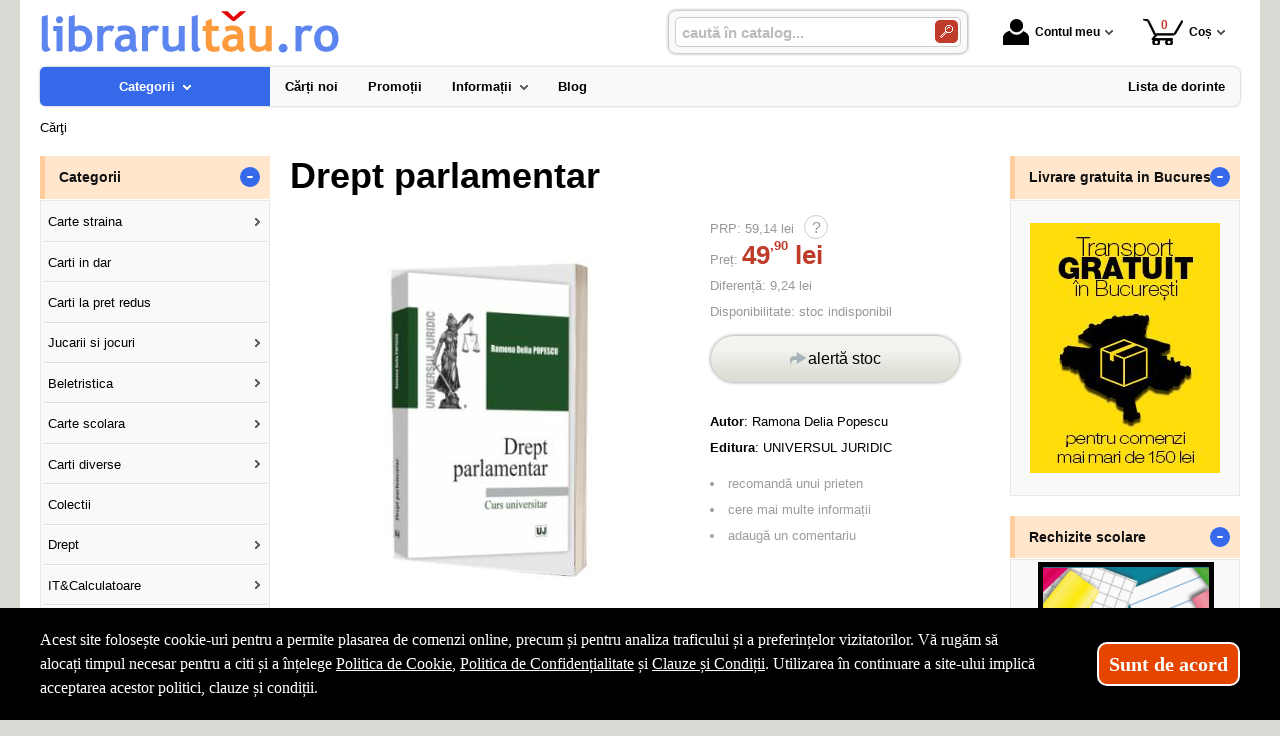

--- FILE ---
content_type: text/javascript; charset=UTF-8
request_url: https://librarultau.ro/eVitalShop/js/eShop.521.js
body_size: 16200
content:
/* Project: eVitalShop. Copyright (c) 2012 - 2020 Vitalii Burian. */

/* global fbq, eConset */

if (typeof eConf === 'undefined') {
	eConf = new Object();
	eConf.maxCharsInBlogComment = 3000;
}

var calendarSettings = {
	showOn : "button",
	buttonImage : eConf.href_to_shop_img + "icons/calendar.gif",
	buttonImageOnly : true,
	buttonText : "Select date",
	dateFormat : "dd/mm/yy",
	changeMonth : true,
	changeYear : true,
	duration : "fast",
	minDate : "-1y",
	showOtherMonths : true
};

var eUtils = {
	ie : false,

	isEmpty : function(s) {
		return (typeof s === 'undefined' || s === null || s.length === 0);
	},

	// Return true if number is an integer
	isInteger : function(s) {
		return (s.toString().search(/^-?[0-9]+$/) === 0);
	},

	isUnsignedInteger : function(s) {
		return (s.toString().search(/^[0-9]+$/) === 0);
	},

	qsParam : function(name, url) {
		name = name.replace(/[\[]/, "\\\[").replace(/[\]]/, "\\\]");
		var regexS = "[\\?&]" + name + "=([^&#]*)", regex = new RegExp(regexS), results = regex.exec(url);
		if (results === null) {
			return "";
		} else {
			return decodeURIComponent(results[1].replace(/\+/g, " "));
		}
	},

	seoParam : function(name, url) {
		var r = '', n = url.lastIndexOf('-' + name);
		if (n) {
			var s = url.substring(n + 1 + name.length);

			for (var i = 0; i < s.length; i++) {
				if (eUtils.isUnsignedInteger(s.charAt(i))) {
					r = r + s.charAt(i);
				} else {
					return r;
				}
			}
		}
		return r;
	},
	
	currentPageUrlWithoutQS : function(){
		return [location.protocol, '//', location.host, location.pathname].join('');
	},

	log : function(t) {
		if (typeof t === 'undefined' && this.isEmpty(t))
			return;
		if (window.console && window.console.log) {
			if (typeof t === 'object') {
				if (t instanceof Array) {
					for (var i = 0; i < t.length; i++) {
						window.console.log('arr[' + i + ']=' + t[i]);
					}
				} else {
					for ( var p in t) {
						if (t.hasOwnProperty(p)) {
							window.console.log('obj.' + p + '=' + t[p]);
						}
					}
				}
			} else {
				window.console.log(t);
			}
		} else {
			alert(t);
		}
	},

	/**
	 * Get the QS sess param and its value (format: &sess_name=sess_id)
	 * 
	 * @returns {String}
	 */
	qsSess : function() {
		if (typeof eConf.sess_params !== 'undefined') {
			return "&" + eConf.sess_params;
		}
		return '';
	},

	qsLang : function() {
		if (typeof eConf.lang !== 'undefined') {
			return "&lang=" + eConf.lang;
		}
		return '';
	},

	padZero : function(num) {
		return ((num < 10 ? '0' : '') + num);
	},

	isIE : function(version) {
		if (!eUtils.isEmpty(version)) {
			return eUtils.ie === version;
		}
		return eUtils.ie > 0;
	},

	browser : function() {
		var isOP = window.opera;
		if (document.all && !isOP) {
			if (window.atob) {
				eUtils.ie = 10;
			} else if (document.addEventListener) {
				eUtils.ie = 9;
			} else if (document.querySelector) {
				eUtils.ie = 8;
			}
		}
	},

	init : function() {
		eUtils.browser();
	}
};

var eFeedback = {
	timer : 0,

	/**
	 * Dispay ajax feedback
	 * 
	 * @param mess
	 * @param sec
	 * @param type - error | success | warning
	 */
	display : function(mess, sec, type) {
		alert(mess);
	},

	handleAjaxError : function(xhr, textStatus, thrownError) {
		eUtils.log(xhr.responseText);

		var cType = xhr.getResponseHeader("Content-Type");
		if (cType) {
			var myRegExp = /text\/plain|text\/html/;
			var match = cType.search(myRegExp);
			if (match !== -1) {
				eFeedback.display('Status: ' + xhr.status + '<p>' + thrownError + '</p>', 120, 'error');
			} else {
				eFeedback.display('Status: ' + xhr.status, 120, 'error');
			}
		}

		if (textStatus === 0) {
			alert('You are offline!!\n Please Check Your Network.');
		} else if (textStatus === 404) {
			alert('Requested URL not found.');
		} else if (textStatus === 500) {
			alert('Internal Server Error.');
		} else if (textStatus === 'parsererror') {
			alert('Error.\nParsing JSON Request failed.');
		} else if (textStatus === 'timeout') {
			alert('Request Time out.');
		} else {
			alert('Unknow Error.\n' + textStatus);
		}
	}
};

var eShop = {
	searchWait : 750,
	secsRemaining : [],
	timer : [],

	search : function(str) {
		if (str.length < 4) {
			return;
		}
		if (str.length % 4 === 0) {
			eShop.searchWait = 1;
		} else {
			eShop.searchWait = 1000;
		}
		var qs = 'O=ajax_search&P=products';
		qs += '&q=' + encodeURIComponent(str);
		qs += eUtils.qsLang() + eUtils.qsSess();

		if (eShop.timer[0]) {
			clearTimeout(eShop.timer[0]);
		}
		eShop.timer[0] = setTimeout(function() {
			eShop.showAjaxLoader();
			$.ajax({
				type : "GET",
				dataType : "html",
				url : eConf.base_href + "ajax.php",
				data : qs,
				success : function(data) {
					eShop.hideAjaxLoader();
					$('#dynamiczone').off('mouseenter').off('mouseleave').off('click').html(data);

					eShop.tickBombPrice();
					eShop.handlePopupImage('dynamiczone');
					eProducts.handlePopupProducts();

					$("#dynamiczone").on('mouseenter', '.product', function() {
						$(this).find('.quick-view').show();
					});
					
					$("#dynamiczone").on('mouseleave', '.product', function() {
						$(this).find('.quick-view').hide();
					});
				},
				error : function() {
					var mess = '<div>Dynamic search failed! Please press "Enter" to perform the search.</div>';
					mess += '<p>Cautarea dinamica nu a functionat! Apasati tasta "Enter" pentru efectuarea cautarii.</p>';
					$('#dynamiczone').html(mess);
					eShop.hideAjaxLoader();
				}
			});
		}, eShop.searchWait);
	},

	handleSearch : function() {
		$('#eHeader .vs_search').off('keyup').on('keyup', function() {
			eShop.search($(this).val());
		});
		
		$('#boxsearch').off('keyup').on('keyup', function() {
			eShop.search($(this).val());
		});
	},
	
	showAjaxLoader : function(){
		if ($('#ajax-loader').length === 0) {
			$('<div></div>').attr('id', 'ajax-loader').html('Searching...').appendTo('body');
		}
        $('#ajax-loader').show();
	},
	
	hideAjaxLoader : function(){
		$('#ajax-loader').hide();
	},

	/* popup big product images */
	getPopupImageCoords : function(pageX, pageY, divW, divH) {
		var coords = {
			left : 0,
			top : 0
		};
		if ((pageX - $(window).scrollLeft()) < $(window).width() / 2) {
			coords.left = pageX + 10;
		} else {
			coords.left = pageX - divW - 10;
		}
		if ((pageY + divH + 50) > ($(window).height() + $(window).scrollTop())) {
			coords.top = $(window).scrollTop() + $(window).height() - divH - 10;
		} else {
			coords.top = pageY + 50;
		}
		return coords;
	},

	popupImage : function(e, targetID) {
		var img = $(e.target), div = $('#trailimageid');
		var src = img.data('longdesc');
		if (src) {
			clearTimeout(div.data('timeout'));
			
			if (src.indexOf('http') === -1) {
				src = eConf.href_to_big_images_dir + src;
			}
			div.html('<img src="' + src + '">').show();
			var divW = div.width(), divH = div.height(), 
				coords = eShop.getPopupImageCoords(e.pageX, e.pageY, divW, divH);
			div.css({
				left : coords.left,
				top : coords.top
			}).data('timeout', setTimeout(function() {
				div.hide();
			}, 10000));
		}
	},

	handlePopupImage : function(targetID) {
		if ($('#trailimageid').length === 0) {
			$('<div></div>').attr('id', 'trailimageid').appendTo('body');
		}
		
		var zone = $('#' + targetID);
		
		zone.on('mouseenter', '.vs-popup-image', function(e) {
			zone.data('timeout', setTimeout(function() {
				eShop.popupImage(e);
			}, 500));
		});
		
		zone.on('mouseleave', '.vs-popup-image', function() {
			clearTimeout(zone.data('timeout'));
			$('#trailimageid').hide();
		});
	},

	popupOverlay : function(id) {
		if ($('#' + id).length) {
			$('#' + id).css({
				height : $(document).height()
			}).show();
			$('body').addClass('noscroll');
		} else {
			$('<div></div>').attr('id', id).css({
				height : $(document).height(),
				opacity : 0.7
			}).appendTo('body').show();
		}
		$('#' + id).off('click').on('click', function() {
			eShop.hideOverlay(id);
		});
		$(window).bind('resize', function() {
			$('#' + id).css({
				width : $(document).width()
			});
		});
	},

	hideOverlay : function(id){
		$('#'+id).hide('fast');
		$('#popup').hide();
		$('#photogallery').html('').hide();
		$('#pdf-popup-zone').hide();
		$('body').removeClass('noscroll');	
	},

	tickBombPrice : function() {
		$('#dynamiczone').find('.bomb-price').each(function() {
			var cssID = $(this).attr('id'), secs = $(this).data('secs'), extended = false;
			if ($(this).data('extended')) {
				extended = true;
			}
			if (cssID && secs) {
				eShop.secsRemaining[cssID] = secs;

				if (!eUtils.isEmpty(eShop.timer[cssID])) {
					clearInterval(eShop.timer[cssID]);
				}
				
				eShop.timer[cssID] = setInterval(function(){
					eShop.tickTime(cssID, extended);
				}, 1000);
			}
		});
	},

	tickTime : function(cssID, extended) {
		var t = eConf.texts, out = '';

		if (eShop.secsRemaining[cssID] <= 0) {
			$('#' + cssID).html('<b>' + t.EXPIRED + '.</b>');
			clearInterval(eShop.timer[cssID]);
			return;
		}

		if ($('#' + cssID).length === 0) {
			clearInterval(eShop.timer[cssID]);
			return;
		}

		var oneHour = 3600, oneDay = 86400;
		var days = Math.floor(eShop.secsRemaining[cssID] / oneDay), secsLeft = eShop.secsRemaining[cssID] - days * oneDay;
		var hours = Math.floor(secsLeft / oneHour), secsLeft = secsLeft - hours * oneHour;
		var mins = Math.floor(secsLeft / 60), secs = secsLeft - mins * 60;

		if (extended) {
			out = days >= 2 ? days + ' ' + t.DAYS + ' ' : (days === 1 ? t.ONE_DAY + ' ' : '');
			out += (hours >= 2 ? hours + ' ' + t.HOURS + ' ' : (hours === 1 ? t.HOUR + ' ' : ''));
			out += mins + ' ' + t.MINUTES + ' ';
			out += secs + ' ' + t.SECONDS;
		} else {
			out = days >= 2 ? days + ' ' + t.DAYS + ' ' : (days === 1 ? t.ONE_DAY + ' ' : '') + ' ';
			out += eUtils.padZero(hours) + ':' + eUtils.padZero(mins) + ':' + eUtils.padZero(secs);
		}

		$('#' + cssID).html(out);
		eShop.secsRemaining[cssID] = eShop.secsRemaining[cssID] - 1;
	},
	
	expandCollapseBoxes : function(){
		$('.side-box > .boxTop > .h3, .side-box > .boxTop > .expand-btn, .side-box > .boxTop > .collapse-btn').off('click').on('click', function(e){
			if (e.target !== this) return;
			if($(window).width()<=800){
				$(this).closest('.side-box').toggleClass('m-collapsed');
			}else{
				$(this).closest('.side-box').toggleClass('d-collapsed');
			}
		});
	},
	
	showOrHideStickyMenu : function(){
		var pos = $('#vs-menu').offset(), hasClass=false, offset = $('#product-description').offset(), visible=false;
		$(window).on('scroll', function(e){
			var scrollPos = $(document).scrollTop();
			if(scrollPos>300){
				if (!hasClass){
					$('#sticky-menu').addClass('sticky-menu-visible');
					hasClass=true;
				}
			}else{
				if (hasClass){
					$('#sticky-menu').removeClass('sticky-menu-visible');
					hasClass=false;
				}
			}
			
			if (eConf.page === 'product' && typeof offset !== 'undefined'){
				if(scrollPos>offset.top){
					if (!visible){
						$('#sticky-product').addClass('js-visible');
						visible=true;
					}
				}else{
					if (visible){
						$('#sticky-product').removeClass('js-visible');
						visible=false;
					}
				}
			}
			
			e.stopPropagation();
		});
	},
	
	awbTracking : function(){
		$('.labelles-box-input').on('focus', function(){
			if($(this).val()===$(this).attr('value')){
				$(this).val('');
			}
		});
		$('.labelles-box-input').on('blur', function(){
			if($(this).val()===''){
				$(this).val($(this).attr('value'));
			}
		});
	},
	
	moreWelcome : function(){
		if (eConf.page === 'index') {
			$('#more-welcome').on('click', function(){
				$(this).hide();
				$('#welcome-2').show();
			});			
		}
	},
	
	init : function() {
		eShop.handleSearch();
		eShop.tickBombPrice();
		eShop.handlePopupImage('dynamiczone');
		eShop.handlePopupImage('columnleft');
		eShop.handlePopupImage('columnright');
		eShop.expandCollapseBoxes();
		eShop.showOrHideStickyMenu();
		eShop.awbTracking();
		eShop.moreWelcome();
	}
};

var eGdpr = {
	acceptPolicies : function(){
		$('#accept-shop-policie').on('click', function(){
			if (typeof (eConsent) !== "undefined" && eConsent !== null) {
				eConsent.consentToAll();
			}
			window.load_ga && load_ga();
			window.load_fp && load_fp();
			window.load_tawk && load_tawk();
			var qs = 'O=accept_shop_policies&P=index';
			qs += eUtils.qsLang() + eUtils.qsSess();
			$.ajax({
				type : 'GET',
				dataType : 'json',
				url : eConf.base_href + "ajax.php",
				data : qs,
				success : function(data) {
					if (data.success) {
						$('.shop-policies').hide();
					}
				},
				error : eFeedback.handleAjaxError
			});			
		});
	},
	
	showGdprCenter : function(){
		$('#change-gdpr-settings,#admin-gdpr-settings').on('click', function(){
			$('#gdpr-overlay').show();
			$('.gdpr').show();
			$('body').addClass('noscroll');
			eGdpr.onFormSubmit();
			$('#gdpr-overlay,#close-gdpr-center').on('click', function(){
				$('#gdpr-overlay').hide();
				$('.gdpr').hide();
				$('body').removeClass('noscroll');
			});
		});
	},
	
	onFormSubmit : function(){
		$('#accept_all_gdpr_settings').on('click', function(e) {
			e.preventDefault();
			if ($('#ga-con-yes').length>0 && window.load_ga){
				load_ga();			
			}

			if(window.load_fp && $('#fp-con-yes').length>0) {
				load_fp();
			}
			if(window.load_tawk && $('#tawk-con-yes').length>0) {
				load_tawk();
			}
			eGdpr.sendForm();
			return false;
		});

		$('#save_gdpr_settings').on('click', function(e) {
			e.preventDefault();
			
			if($('#ga-con-yes').is(':checked') 
			|| ($('#ga-leg-yes').is(':checked')) && !$('#ga-con-no').is(':checked')){
				if(window.load_ga){
					load_ga();
				}
			}
			
			if(window.load_fp && $('#fp-con-yes').is(':checked')) {
				load_fp();
			}
			if(window.load_tawk && $('#tawk-con-yes').is(':checked')) {
				load_tawk();
			}
			eGdpr.sendForm();
			return false;
		});
	},
	
	sendForm : function() {
		var qs = $('#gdpr_center').serialize();
		qs+= eUtils.qsLang() + eUtils.qsSess();
			
		$.ajax({
			type : "POST",
			dataType : "json",
			url : eConf.base_href + "ajax.php",
			data : qs,
			success : function() {
				$('#gdpr-overlay,#gdpr_center,.shop-policies').hide();
				$('body').removeClass('noscroll');
			},
			error : function(jqXHR, textStatus, errorThrown) {
				eUtils.log('Error sending form...');
				eUtils.log(jqXHR.responseText + '. Status: "' + textStatus + '". Error: "' + errorThrown + '"');
			}
		});
	},
	
	init : function() {
		eGdpr.showGdprCenter();
		eGdpr.acceptPolicies();
	}	
};

var eMobile = {
	mobile : {
		a : 0,
		b : 0,
		c : 0
	},

	widenSearch : function() {
		$('#eHeader .vs_search').on('focus', function() {
			if ($(window).width() > 450) {
				return;
			}
			
			$('#eHeader .search-zone').find('.show-catalog-menu-wrap').hide();
			$('#eHeader .search-container').css({
				'width' : '100%',
				'float' : 'left'
			});
		});
		
		$('#eHeader .vs_search').on('blur', function() {
			if ($(window).width() > 450) {
				return;
			}
			
			$('#eHeader .search-container').css({
				'width' : '67%',
				'float' : 'right'
			});
			$('#eHeader .search-zone').find('.show-catalog-menu-wrap').show();
		});
	},

	toggleMobileIcons : function() {
		$('#eHeader .cart-item').on('click', '.menu-a', function() {
/*			if ($(window).width() >= 800) {
				return true;
			}*/

			if (eMobile.mobile.a === 0) {
				$('#mobile-cart').html($('#eHeader .mini-cart').html());
				eMobile.mobile.a++;
			}

			var cartVisible = $('#mobile-cart').is(':visible');
			if (cartVisible) {
				$('#mobile-cart').hide();
				$('#eHeader .cart-item').removeClass('vs-icon-menu-active vs-icon-menu-no-bottom-shadow');
			} else {
				$('#eHeader .cart-item').siblings().removeClass('vs-icon-menu-active vs-icon-menu-no-bottom-shadow menu-item-active menu-item-active-no-bottom-shadow');
				$('.mobile-pop').hide();

				$('#mobile-cart').show();
				$('#eHeader .cart-item').addClass('vs-icon-menu-active vs-icon-menu-no-bottom-shadow');
			}

			return false;
		});

		$('#eHeader .client-item').on('click', '.menu-a', function() {
			var clientVisible = $('#mobile-account').is(':visible');
			if (clientVisible) {
				$('#mobile-account').hide();
				$('#eHeader .client-item').removeClass('vs-icon-menu-active vs-icon-menu-no-bottom-shadow');
			} else {
				$('#eHeader .client-item').siblings().removeClass('vs-icon-menu-active vs-icon-menu-no-bottom-shadow menu-item-active menu-item-active-no-bottom-shadow');
				$('.mobile-pop').hide();

				$('#mobile-account').show();
				$('#eHeader .client-item').addClass('vs-icon-menu-active vs-icon-menu-no-bottom-shadow');
			}

			return false;
		});

		$('#eHeader .menu-item').on('click', '.menu-a', function() {
/*			if ($(window).width() >= 800) {
				return true;
			}*/
			
			eMobile.insertMobileMenu();

			var menuVisible = $('#mobile-menu').is(':visible');
			if (menuVisible) {
				$('#mobile-menu').hide();
				$('#eHeader .menu-item').removeClass('menu-item-active menu-item-active-no-bottom-shadow');
			} else {
				eMobile.showMobileMenu();
			}

			return false;
		});
	},

	showMobileMenu : function() {
		$('#eHeader .menu-item').siblings().removeClass('vs-icon-menu-active vs-icon-menu-no-bottom-shadow');
		$('.mobile-pop').hide();

		$('#mobile-menu').show();
		$('#eHeader .menu-item').addClass('menu-item-active menu-item-active-no-bottom-shadow');
	},

	insertMobileMenu : function() {
		if (eMobile.mobile.c === 0) {
			$('#mobile-menu').html($('#vs-menu').html());
			$('#mobile-menu').find('>ul').addClass('vs-mobile-menu');
			$('#mobile-menu').find('.alt').append('<span class="arrow-down-white"></span>');
			eMobile.mobile.c++;

			$('#mobile-menu').on('click', 'a', function() {
				var a, count, visible, level = $(this).parentsUntil('#mobile-menu', 'ul').length;
				// eUtils.log('level: ' + level);
				a = $(this);
				if (level <= 3) {
					count = a.next('ul').length;
					if (count > 0) {
						visible = a.next('ul').is(':visible');
						if (visible) {
							if (level === 1) {
								a.find('span.arrow-up').removeClass('arrow-up').addClass('arrow-down');
							} else {
								a.find('span.arrow-up-white').removeClass('arrow-up-white').addClass('arrow-down-white');
							}
							a.next('ul').hide();
						} else {
							if (level === 1) {
								a.find('span.arrow-down').removeClass('arrow-down').addClass('arrow-up');
							} else {
								a.find('span.arrow-down-white').removeClass('arrow-down-white').addClass('arrow-up-white');
							}
							a.next('ul').show();

							a.parent().siblings().each(function() {
								var sibling = $(this);
								sibling.find('ul').hide();

								if (level === 1) {
									sibling.find('span.arrow-up').removeClass('arrow-up').addClass('arrow-down');
								} else {
									sibling.find('span.arrow-up-white').removeClass('arrow-up-white').addClass('arrow-down-white');
								}
							});
						}

						var liTop = a.parent().offset().top;
						if (liTop < $(window).scrollTop()) {
							$('html, body').scrollTop(liTop - 10);
						}

						return false;
					}
				}
				return true;
			});
		}
	},

	showCategoriesMenu : function() {
		$('#show-catalog-menu-btn').on('click', function() {
			eMobile.insertMobileMenu();
			var menuVisible = $('#mobile-menu').is(':visible');
			if (!menuVisible) {
				eMobile.showMobileMenu();
			}

			var isVisible = $('#mobile-menu').find('.categories').is(':visible');
			if (!isVisible) {
				$('#mobile-menu').find('.products-a').parent().siblings().each(function() {
					var sibling = $(this);
					sibling.find('ul').hide();
					sibling.find('span.arrow-up').removeClass('arrow-up').addClass('arrow-down');
				});

				$('#mobile-menu').find('.categories').show();
				$('#mobile-menu').find('.products-a>.arrow-down').removeClass('arrow-down').addClass('arrow-up');
			}

			var top = $('#mobile-menu').find('.categories').parent().offset().top;
			if (top < $(window).scrollTop()) {
				$('html, body').scrollTop(top - 10);
			}

			return false;
		});
	},

	showMobileFilters : function(){
		$('.show-mobile-filters > .filter-button').off('click').on('click', function() {
			if ($('#filters-container').length) {
				$('#filters-container').addClass('mobile-popup');
				$('body').addClass('noscroll');
				$('#filters-container .h3').off('click');

				$('#filters-container, #filters-container .close-btn').off('click').on('click', function(e) {
					if (e.target !== this) return;
					$('#filters-container').removeClass('mobile-popup');
					$('body').removeClass('noscroll');
					eShop.expandCollapseBoxes();
				});				
			}
		});
	},
	
	init : function() {
		eMobile.widenSearch();
		eMobile.toggleMobileIcons();
		eMobile.showCategoriesMenu();
		eMobile.showMobileFilters();
	}
};

var eProduct = {
	/* display product photo gallery */
	loadPhotoGallery : function() {
		var url = $(this).parent().attr('href'), prodID = eUtils.qsParam('i', url), imageID = eUtils.qsParam('img', url), overlayID = 'popup-overlay';
		if (eConf.page === 'products') {
			overlayID += '-2';
		}
		if (prodID && imageID) {
			if ($('#photogallery').length === 0) {
				$('<div></div>').attr('id', 'photogallery').appendTo('body');
			}
			var qs = "P=product&O=display_photo_gallery&products_id=" + prodID + "&images_id=" + imageID;
			qs += eUtils.qsLang() + eUtils.qsSess();
			$.ajax({
				type : "GET",
				dataType : "html",
				url : eConf.base_href + "ajax.php",
				data : qs,
				success : function(data) {
					eShop.popupOverlay(overlayID);
					$('#photogallery').off('click').html(data).show();

					var setViewportHeight = function() {
						var h = $('#photogallery').outerHeight() - $('#photogallery').find('.gallery-header').height() - $('#photogallery').find('.gallery-thumbs').height();
						$('#photogallery').find('.gallery-viewport').css('height', h + 'px');
					};
					setViewportHeight();
					$(window).bind('resize', setViewportHeight);

					$('#photogallery').on('click', '.gallery-thumbs>a', function() {
						var filename = $(this).data('filename'), w = $(this).data('width'), h = $(this).data('height');
						eProduct.changePhoto(filename, w, h);

						$(this).siblings().find('img').removeClass('active');
						$(this).find('img').addClass('active');
					});

					$('#photo-popup-close').off('click').on('click', function() {
						$('#photogallery').html('').hide();
						if ($('#popup').length === 0) {
							eShop.hideOverlay(overlayID);
						}
					});
				},
				error : function() {
					$('#photogallery').html('Error 10504. Loading photo gallery failed!').show();
				}
			});
		}
		return false;
	},

	/* change image in product photo gallery */
	changePhoto : function(filename, width, height) {
		// eUtils.log(filename);

		$('#photo_big').parent().addClass('loading');
		$('#photo_big').hide();

		var img = new Image();
		img.onload = function() {
			$('#photo_big').parent().removeClass('loading');
			$('#photo_big').attr({
				src : eConf.href_to_gallery_big + filename,
				width : width,
				height : height
			}).show();
		};
		img.onerror = img.onabord = function() {
			img.onload = null;
		};
		img.src = eConf.href_to_gallery_big + filename;
	},

	sendForm : function(qs, targetID) {
		$.ajax({
			type : "POST",
			dataType : "json",
			url : eConf.base_href + "ajax.php",
			data : qs,
			success : function(data) {
				if (data.errors) {
					var errors = data.errors, i;
					for (i = 0; i < errors.length; i++) {
						var fieldname = errors[i]['id'];
						var errormess = errors[i]['error'];
						$('#' + fieldname).html(errormess).show();

						if ($('#' + fieldname).length === 0) {
							eUtils.log('Fieldname: ' + fieldname + '. Error: ' + errormess);
						}
					}
				} else if (data.response) {
					$('#' + targetID).html(data.response);
				} else if (data.error_mess) {
					$('#' + targetID).prepend(data.error_mess);
				}
			},
			error : function(jqXHR, textStatus, errorThrown) {
				eUtils.log('Error sending form...');
				eUtils.log(jqXHR.responseText + '. Status: "' + textStatus + '". Error: "' + errorThrown + '"');
			}
		});
	},

	/* load product forms */
	loadForm : function(e) {
		var url;
		if ($(e.target).is('a')){
			url = $(e.target).attr('href');
		}else if ($(e.target).is('span')){
			url = $(e.target).parent().attr('href');
		}
		var products_id = eUtils.seoParam('i', url), targetForm = eUtils.qsParam('f', url);
		if (products_id && targetForm) {
			$('#optionsform').html('<span style="color:red">Loading...</span>').show();
			var qs = "P=product&O=display_form&form=" + targetForm + "&products_id=" + products_id;
			qs += eUtils.qsLang() + eUtils.qsSess();
			$.ajax({
				type : "GET",
				dataType : "json",
				url : eConf.base_href + "ajax.php",
				data : qs,
				success : function(data) {
					if (data.form) {
						$('#optionsform').html(data.form).show();

						eProduct.handleFormSubmit();
						eProduct.handleCloseForm();
						eProduct.tryAnotherCaptcha();

						if (targetForm === 'review'){
							eProduct.manageStars();
						}
					}

					if (eConf.page === 'product') {
						$('html, body').scrollTop($('#optionsform').offset().top - 80);
					} else {
						var scroll = $('#optionsform').position().top;
						$('#popup').find('.popup-container').scrollTop(scroll);
					}

					$('#optionsform input:text, #optionsform textarea').eq(0).focus();

					eProduct.handleFormErrors();
				},
				error : function(jqXHR, textStatus, errorThrown) {
					$('#optionsform').html('Error 10503. Form failed to load!');
					eUtils.log(jqXHR.responseText + '. Status: ' + textStatus + '. Error: ' + errorThrown);
				}
			});
		}
		return false;
	},
	
	handleCloseForm : function(){
		$('.btn-close-form').off('click').on('click', function(){
			$(this).parents('.section').remove();
		});
	},
	
	handleFormSubmit : function(){
		$(document).off('submit', '#optionsform').on('submit', '#optionsform', function() {
			var qs = $('#optionsform form').serialize();
			qs+= eUtils.qsLang() + eUtils.qsSess();
			eProduct.sendForm(qs, 'optionsform');
			return false;
		});		
	},
	
	handleFormErrors : function(){
		$('#optionsform input:text, #optionsform textarea').off('keydown').on('keydown', function() {
			var val = $(this).val(), name = $(this).data('error_name');
			if (name && val.length > 0) {
				$('#error-' + name).hide();
			}
		});
	},
	
	manageStars : function(){
		$('.data-stars .stars').show();
		
		var starNo = 0;
		if ($('.data-stars :radio[name="data[stars]"]').is(':checked')) {
			starNo = $('.data-stars :radio[name="data[stars]"]:checked').val();
		}

		$('.data-stars .star').hover(function() {
			var i = $(this).data('no');
			eProduct.selectStars($(this), i);
		}, function() {
			eProduct.selectStars($(this), starNo);
		});

		$('.data-stars .star').off('click').on('click', function() {
			starNo = $(this).data('no') + "";
			eProduct.selectStars($(this), starNo);

			var attr = $(this).parent().attr('data-error_name'), errorDivId="error-stars";
			if (typeof attr !== typeof undefined && attr !== false) {
				errorDivId = 'error-' + $(this).parent().data('error_name');
			}
					
			$(this).closest('.data-stars').find(':radio[name="data[stars]"]').each(function() {
				var val = $(this).val();
				if (starNo === val) {
					$(this).prop('checked', true);
					$('#'+errorDivId).hide();
				}
			});
		});		
	},
	
	selectStars : function(elem, no) {
		elem.closest('.data-stars').find('.star').each(function() {
			var i = $(this).data('no');
			if (i <= no) {
				$(this).attr('class', 'star yellow-star');
			} else {
				$(this).attr('class', 'star gray-star');
			}
		});
	},

	fb_ViewContent : function(){
		if (typeof fbq === 'function' && $('#pixel-data').length){
			var contentType = $('#pixel-data').data('contentType'),
			contentIds = $('#pixel-data').data('contentIds'),
			price = $('#pixel-data').data('value'),
			curr = $('#pixel-data').data('currency'),
			event_id = $('#pixel-data').data('eventId');
	
			// console.log(contentType + ' ' + contentIds + ' ' + price + ' ' + curr);
			
			fbq('track', 'ViewContent', {
				content_type: contentType,
				content_ids: [contentIds],
				value: price,
				currency: curr
			},{eventID: event_id});
		}		
	},
	
	popup_pdf : function(){
		$('#pdf-excerpt-btn').off('click').on('click', function(){
			$('#pdf-popup-backdrop').show();
			$('#pdf-popup-zone').show();
			$('body').addClass('noscroll');

			$('#close-pdf-btn,#pdf-popup-zone').off('click').on('click', function() {
				$('#pdf-popup-zone').hide();
				$('#pdf-popup-backdrop').hide();
				$('body').removeClass('noscroll');
				return false;
			});
			return false;
		});
	},
	
	tryAnotherCaptcha : function(){
		$('.try-another-captcha-a').off('click').on('click', function(){
			var captchaID = $(this).data('captchaid');
			var src = $('#' + captchaID).attr('src');
			var newSrc = src.substring(0, src.indexOf('?')) + '?id=' + captchaID 
				+ '&r=' + (Math.floor(Math.random() * (100000000 - 1000000 + 1)) + 1000000);
			$('#' + captchaID).attr('src', newSrc);
		});
		$('.captcha-image').off('click').on('click', function(){
			var captchaID = $(this).attr('id');
			var src = $(this).attr('src');
			var newSrc = src.substring(0, src.indexOf('?')) + '?id=' + captchaID 
				+ '&r=' + (Math.floor(Math.random() * (100000000 - 1000000 + 1)) + 1000000);
			$('#' + captchaID).attr('src', newSrc);
		});
	},
	
	init : function() {
		$('#thumbnails').off('click').on('click', '.thumbnail', eProduct.loadPhotoGallery);
		$('#productoptions').off('click').on('click', 'a.form', eProduct.loadForm);
		$('#add-review-button').off('click').on('click', eProduct.loadForm);
		$('#bottom-comment-button').off('click').on('click', eProduct.loadForm);
		$('#stock-alert-button').off('click').on('click', eProduct.loadForm);
		$('#request-discount-btn').off('click').on('click', eProduct.loadForm);
		eProduct.handleCloseForm();
		eProduct.handleFormSubmit();
		eProduct.handleFormErrors();
		eProduct.manageStars();
		eProduct.popup_pdf();
		eProduct.tryAnotherCaptcha();
		/*eProduct.showOrHideStickyProduct();*/
	}
};

var eProducts = {
	handlePopupProducts : function(){
		$('#dynamiczone').on('click', '.quick-view-a', function(e) {
			eProducts.popupProduct(e);
			return false;
		});
	},

	handlePopupStockAlert : function(){
		$('#dynamiczone').on('click', '.stock-alert-a', function(e) {
			eProducts.popupProduct(e);
			return false;
		});
	},
	
	popupProduct : function(e, scrollToColors) {
		var href, qs = 'P=product&O=ajax_popup_product', id;
		if ($(e.target).is('a')){
			href = $(e.target).attr('href');
		}else if ($(e.target).is('span')){
			href = $(e.target).parent().attr('href');
		}
		if (href) {
			id = eUtils.seoParam('i', href);
			if (id) {
				qs += '&products_id=' + id;
				qs += eUtils.qsLang() + eUtils.qsSess();
				if ($('#popup').length === 0) {
					$('<div></div>').attr('id', 'popup').appendTo('body');
				}
				$.ajax({
					type : "GET",
					dataType : "html",
					url : eConf.base_href + "ajax.php",
					data : qs,
					success : function(data) {
						eShop.popupOverlay('popup-overlay');
						$('#popup').html(data).resizeProductPopup().show();

						$(window).bind('resize', function() {
							$('#popup').resizeProductPopup();
						});
						$('#popup-close').off('click').on('click', function() {
							$('#popup').hide();
							eShop.hideOverlay('popup-overlay');
							return false;
						});

						eProduct.init();
						eReviews.init();

						eShop.handlePopupImage('popup');
						eSliders.makePopupSliders();

						$('#no-of-reviews').off('click').on('click', function() {
							var scroll = $('#comments').position().top;
							$('#popup .popup-container').scrollTop(scroll);
							return false;
						});
						
						var f = eUtils.qsParam('f', href);
						if(f==='stock_alert'){
							eProduct.loadForm(e);
						}
						
						if (scrollToColors){
							var scroll = $('#product-colors-zone').position().top;
							$('#popup .popup-container').scrollTop(scroll);
							eCart.addItemToCart();
						}
						
						eProduct.fb_ViewContent();
					},
					error : function(xhr, textStatus, thrownError) {
						eUtils.log(xhr.responseText);

						eShop.popupOverlay('popup-overlay');
						var c = '<div class="popup-header">';
						c = c + '<div class="popup-header-right"><a href="javascript:void(0)" id="popup-close" class="close-a">Close</a></div>';
						c = c + '</div>';
						c = c + '<div class="popup-container">';
						c = c + '<div style="width: 90%">Ajax Error 10514. Loading product failed!</div>';
						c = c + '</div>';
						$('#popup').html(c).show();
						$('#popup-close').off('click').on('click', function() {
							$('#popup').hide();
							eShop.hideOverlay('popup-overlay');
							return false;
						});
					}
				});
			}
		}
	},

	showMoreAuthorDesc : function() {
		$('#author-description').find('.maimult').off('click').on('click', function() {
			$(this).hide();
			$('#author-description').find('.more').show();
		});
	},

	positionCategsPopup : function(e) {
		var p = $(e.target).next('.popup-container');
		if (p.length > 0) {
			var eTop = $(e.target).offset().top, pH = p.height(), scrollTop = $(window).scrollTop(), wH = $(window).height();
			if (pH > wH) {
				p.find('.popup-wraper').css({
					height : wH - 20,
					minHeight : wH - 20
				});
				p.css({
					height : wH,
					minHeight : wH,
					top : scrollTop - eTop
				});
			} else {
				var offset = 14, top = -offset;
				if ((eTop + pH + 3) > (scrollTop + wH)) {
					top = -Math.max(offset, (eTop + pH + 3) - (scrollTop + wH));
				} else if (eTop + top < scrollTop) {
					top = scrollTop - eTop + 1;
				} else {
					var catMenuTop = $('#product-categories').offset().top;
					if (catMenuTop - 3 > eTop - offset) {
						top = -(eTop - catMenuTop + 3);
					}
				}
				p.css('top', top);
			}
		}
	},
	
	showMoreFilterOptions : function(){
		$('#side-filters .js-button-more').off('click').on('click', function(e) {
			$(this).parent().prev().css('display', 'block');
			$(this).css('display', 'none');
			$(this).next().css('display', 'block');
			e.stopPropagation();
		});
		$('#side-filters .js-button-less').off('click').on('click', function(e) {
			$(this).parent().prev().css('display', 'none');
			$(this).css('display', 'none');
			$(this).prev().css('display', 'block');
			e.stopPropagation();
		});
	},
	
	filter : function(){
		$('#side-filters .js-filter, #filters .js-filter').off('click').on('click', function() {
			if ($(this).hasClass('filter-active')){
				$(this).removeClass('filter-active');
			}else{
				$(this).addClass('filter-active');
			}

			var url = eUtils.currentPageUrlWithoutQS(), qs = $(this).data('qs');
			if (qs){
				url+= '?' + qs;
			}
			window.location.href = url;
		});		
	},
	
	init : function() {
		eProducts.handlePopupProducts();
		eProducts.showMoreAuthorDesc();
		eProducts.handlePopupStockAlert();

		$('#product-categories').on('mouseover', '.collapsed-a', eProducts.positionCategsPopup);

		/* box product filters */
		$('#boxfilters').on('click', '.vs-radio-filter', function(e) {
			window.location.href = $(e.target).parent().attr('href');
		});

		eProducts.filter();
		eProducts.showMoreFilterOptions();
	}
};

var eReviews = {
	handleVoteUp : function() {
		$('#comments .thumb-up').off('click').on('click', function() {
			var id = $(this).data('id');
			if (id) {
				eReviews.doVote('up', id);
			}
		});
	},

	handleVoteDown : function() {
		$('#comments .thumb-down').off('click').on('click', function() {
			var id = $(this).data('id');
			if (id) {
				eReviews.doVote('down', id);
			}
		});
	},

	doVote : function(opt, id) {
		var qs = 'P=product&O=ajax_vote_comment&vote=' + opt + '&id=' + id;
		qs += eUtils.qsLang() + eUtils.qsSess();
		$.ajax({
			type : 'GET',
			dataType : 'json',
			url : eConf.base_href + "ajax.php",
			data : qs,
			success : function(data) {
				if (data.upvote_count) {
					if ($('#post-footer-' + id + ' .upvote-count').length === 0) {
						$('#post-footer-' + id).prepend('<span class="upvote-count">' + data.upvote_count + '</span>');
					} else {
						$('#post-footer-' + id + ' .upvote-count').html(data.upvote_count);
					}
				} else if (data.downvote_count) {
					if ($('#post-footer-' + id + ' .downvote-count').length === 0) {
						$('#post-footer-' + id).prepend('<span class="downvote-count">' + data.downvote_count + '</span>');
					} else {
						$('#post-footer-' + id + ' .downvote-count').html(data.downvote_count);
					}
				}
				if (data.title) {
					$('#post-footer-' + id + ' .vote-' + opt).attr('title', data.title);
				}
				if (data.feedback_message) {
					eFeedback.display(data.feedback_message);
				}
			},
			error : eFeedback.handleAjaxError
		});
	},

	handleSeeMore : function() {
		$('#comments .see-more').off('click').on('click', function() {
			$(this).parent().find('.post-body').css('height', 'auto');
			$(this).remove();
		});
	},

	handleFlagAsInappropriate : function() {
		$('#comments .flag-post').off('click').on('click', function() {
			var id = $(this).data('id');
			if (id) {
				var qs = 'P=product&O=flag_post&id=' + id;
				qs += eUtils.qsLang() + eUtils.qsSess();
				$.ajax({
					type : 'GET',
					dataType : 'json',
					url : eConf.base_href + "ajax.php",
					data : qs,
					success : function(data) {
						if (data.feedback_message) {
							eFeedback.display(data.feedback_message);
						} else if (data.confirm) {
							var yes = confirm(data.confirm);
							if (yes) {
								eReviews.doFlagAsInappropriate(id);
							}
						}
					},
					error : eFeedback.handleAjaxError
				});
			}
		});
	},

	doFlagAsInappropriate : function(id) {
		var qs = 'P=product&O=yes_flag_post&id=' + id;
		qs += eUtils.qsLang() + eUtils.qsSess();
		$.ajax({
			type : 'GET',
			dataType : 'json',
			url : eConf.base_href + "ajax.php",
			data : qs,
			success : function(data) {
				if (data.thanks) {
					$('#post-footer-' + id).append(data.thanks);
				}
				if (data.feedback_message) {
					eFeedback.display(data.feedback_message);
				}
			},
			error : eFeedback.handleAjaxError
		});
	},

	showToggleMenu : function() {
		$('#comments .post-header').hover(function() {
			$(this).parent().find('.toggle-menu').show();
		}, function() {
			$(this).parent().find('.toggle-menu').hide();
		});

		$('#comments .collapse').off('click').on('click', function() {
			var id = $(this).data('id');
			$('#post-' + id + ' .post-container').hide();
			$(this).hide();
			$('#post-' + id + ' .expand').show();
		});

		$('#comments .expand').off('click').on('click', function() {
			var id = $(this).data('id');
			$('#post-' + id + ' .post-container').show();
			$(this).hide();
			$('#post-' + id + ' .collapse').show();
		});
	},

	handleReplyToReview : function() {
		$('#comments .reply').off('click').on('click', function() {
			var id = $(this).data('id'), pID = $(this).data('products_id');
			if (id && pID) {
				if ($('#comment_section_' + id).length > 0) {
					$('#comment_section_' + id).show();
					$('#comment_section_' + id + ' input:text, #comment_section_' + id + ' textarea').eq(0).focus();
				} else {
					var qs = 'P=product&O=get_comment_form&product_comments_id=' + id + '&products_id=' + pID;
					qs += eUtils.qsLang() + eUtils.qsSess();
					$.ajax({
						type : 'GET',
						dataType : 'json',
						url : eConf.base_href + "ajax.php",
						data : qs,
						success : function(data) {
							if (data.form) {
								$('#post-' + id).after(data.form);
								eProduct.tryAnotherCaptcha();

								$('#comment_form_' + id + ' input:text, #comment_form_' + id + ' textarea').eq(0).focus();
								$('#comment_section_' + id + ' .btn-close-form').off('click').on('click', function() {
									$('#comment_section_' + id).hide();
								});

								$(document).off('submit', '#comment_form_' + id).on('submit', '#comment_form_' + id, function() {
									var qs = $('#comment_form_' + id).serialize();
									qs += eUtils.qsLang() + eUtils.qsSess();
									eReviews.doSendForm(qs, 'comment_form_' + id);
									return false;
								});

								$('#comment_form_' + id + ' input:text, #comment_form_' + id + ' textarea').off('keydown').on('keydown', function() {
									var val = $(this).val(), name = $(this).data('error_name');
									if (name && val.length > 0) {
										$('#error-' + name).hide();
									}
								});
							}
							if (data.feedback_message) {
								eFeedback.display(data.feedback_message);
							}
						},
						error : eFeedback.handleAjaxError
					});
				}
			}
		});
	},

	doSendForm : function(qs, targetID) {
		$.ajax({
			type : "POST",
			dataType : "json",
			url : eConf.base_href + "ajax.php",
			data : qs,
			success : function(data) {
				// eUtils.log(data);
				if (data.errors) {
					var errors = data.errors, i;
					for (i = 0; i < errors.length; i++) {
						var fieldname = errors[i]['id'];
						var errormess = errors[i]['error'];
						$('#' + fieldname).html(errormess).show();

						if ($('#' + fieldname).length === 0) {
							eUtils.log('Fieldname: ' + fieldname + '. Error: ' + errormess);
						}
					}
				} else if (data.comment) {
					$('#' + targetID).after(data.comment);
					$('#' + targetID).remove();
					eReviews.init();
				} else if (data.response) {
					$('#' + targetID).after(data.response);
					$('#' + targetID).remove();
				} else if (data.error_mess) {
					$('#' + targetID).prepend(data.error_mess);
				}
			},
			error : function() {
				console.log('Error sending form...');
			}
		});
	},

	handleShowComments : function() {
		$('#comments .show-waiting-post').off('click').on('click', function() {
			var id = $(this).data('id');
			if (id) {
				$('#post-' + id).show();
				$(this).parent().remove();
			}

			return false;
		});
	},

	showCommentTooltip : function() {
		$("#comments .reply-to").hover(function() {
			var offset = $(this).offset(), id = $(this).data('reply_to_comment_id'), el = $(this);
			$(this).data('timeout', setTimeout(function() {
				// el.css('cursor', 'wait');
				var qs = 'P=product&O=show_comment_tooltip&product_comments_id=' + id;
				qs += eUtils.qsLang() + eUtils.qsSess();
				$.ajax({
					type : "GET",
					dataType : "json",
					url : eConf.base_href + "ajax.php",
					data : qs,
					success : function(data) {
						if (data.tooltip) {
							if ($('#post-tooltip').length > 0) {
								$('#post-tooltip').replaceWith(data.tooltip);
							} else {
								$(document.body).append(data.tooltip);
							}

							$('#post-tooltip').css({
								top : offset.top + 28,
								left : offset.left - 80
							}).show();
							// el.css('cursor', 'default');
						}
					},
					error : function() {
						console.log('Error sending form...');
					}
				});
			}, 300));
		}, function() {
			clearTimeout($(this).data('timeout'));
			$('#post-tooltip').hide();
			// $(this).css('cursor', 'default');
		});
	},

	loadReviews : function(e) {
		var url = $(this).attr('href'), id = eUtils.seoParam('i', url), page_no = eUtils.seoParam('p', url), sort_reviews = eUtils.qsParam('sort_reviews', url);
		if (id) {
			$('#comments').html('<span style="color:red">Loading...</span>').show();
			var qs = 'P=product&O=ajax_get_reviews&products_id=' + id;
			if (sort_reviews) {
				qs += '&sort_reviews=' + sort_reviews;
			}
			if (page_no) {
				qs += '&page_no=' + page_no;
			}
			qs += eUtils.qsLang() + eUtils.qsSess();
			$.ajax({
				type : "GET",
				dataType : "html",
				url : eConf.base_href + "ajax.php",
				data : qs,
				success : function(data) {
					$('#comments').replaceWith(data);
					eReviews.init();

					if (e.data && e.data.page && e.data.page === 'products') {
						var scroll = $('#comments').position().top;
						$('#popup .popup-container').scrollTop(scroll);
						$('#comments-pager a').click({
							page : 'products'
						}, eReviews.loadReviews);
					} else {
						$('#comments-pager a').off('click').on('click', eReviews.loadReviews);
						$('html, body').scrollTop($('#comments').offset().top);
					}

					$('#add-review-button').click({
						page : 'products'
					}, eProduct.loadForm);
					$('#bottom-comment-button').click(eProduct.loadForm);
					eReviews.init();
				},
				error : function(jqXHR, textStatus, errorThrown) {
					$('#comments').html('Error 10505. Reviews failed to load!');
				}
			});
		}
		return false;
	},

	init : function() {
		eReviews.handleVoteUp();
		eReviews.handleVoteDown();
		eReviews.handleSeeMore();
		eReviews.handleFlagAsInappropriate();
		eReviews.showToggleMenu();
		eReviews.handleReplyToReview();
		eReviews.handleShowComments();
		eReviews.showCommentTooltip();

		$('#comments-pager a').off('click').on('click', eReviews.loadReviews);
		$('#sort-reviews a').off('click').on('click', eReviews.loadReviews);
	}
};

var eCart = {
	timer : [],
	buc : [ 'B1', 'B2', 'B3', 'B4', 'B5', 'B6' ],
	stand : 0,
	delfin: 0,

	addItemToCart : function(){
		$('.btn-add-to-cart,.btn-cart').off('click').on('click', function(e){
			var qs = "P=order_see_cart";
			var link_url = $(this).attr("href");
			// eUtils.log(link_url);
			
			var type = $(this).data('prodType'), id = $(this).data('prodId');
			if (type === 0){
				qs+= '&O=add_item_to_cart&item_type=product&products_id=' + id;
			}else if (type === 1){
				var colorID = $(this).data('colorId');
				if (colorID){
					qs+= '&O=add_item_to_cart&item_type=colored_product&products_id=' + id;
					qs+= '&colors_id=' + colorID;
				}else{
					eProducts.popupProduct(e, true);
					return false;					
				}
			}
			
			eCart.addToCart(qs, link_url);
			return false;
		});
	},
	
	addSetToCart : function(){
		$('.btn-add-set-to-cart').off('click').on('click', function(){
			var qs = "P=order_see_cart&O=add_item_to_cart&item_type=set";
			qs+= "&sets_id=" + $(this).data('setId');
			// eUtils.log(qs);
			var link_url = $(this).attr("href");
			eCart.addToCart(qs, link_url);
			return false;
		});
	},
	
	addToCart : function(qs, link_url){
		if ($('#popup').length === 0) {
			$('<div></div>').attr('id', 'popup').appendTo('body');
		}
		
		qs+= eUtils.qsSess();
		
		$.ajax({
			type : "GET",
			dataType : "json",
			url : eConf.base_href + "ajax.php",
			data : qs,
			success : function(data){
				// eUtils.log(data);
				
				if (data.feedback){
					$('#site-feedback-zone').replaceWith(data.feedback);
				}else{
					eUtils.log('No feedback was submitted.');
				}
				
				if ($('.cart-item .no-of-items').length){
					if (data.no_of_items){
						$('.cart-item .no-of-items').html(data.no_of_items);
					}else{
						eUtils.log('Number of items was not supplied.');
					}					
				}else{
					eUtils.log('.cart-item .no-of-items not found!');
				}

				if ($('.cart-item > .mini-cart > .inner').length){
					if (data.mini_cart){
						$('.cart-item > .mini-cart > .inner').html(data.mini_cart);
					}else{
						eUtils.log('Mini shopping cart was not supplied.');
					}					
				}else{
					eUtils.log('.cart-item > .mini-cart > .inner not found!');
				}
				
				if (data.success){
					if (data.popup) {
						eShop.popupOverlay('popup-overlay');
						$('#popup').html(data.popup).resizeProductPopup().show();
						eCart.addItemToCart();

						$(window).bind('resize', function() {
							$('#popup').resizeProductPopup();
						});
						
						$('#popup-close, #continue-shopping').off('click').on('click', function() {
							$('#popup').hide();
							eShop.hideOverlay('popup-overlay');
							return false;
						});
							
						if (window.dataLayer && data.dataLayer) {
							window.dataLayer.push({ ecommerce: null });
							window.dataLayer.push(data.dataLayer);
							//console.log(data.dataLayer);
						}
						
						eCart.fb_InitiateCheckout();
						
						if (data.fbq_content_ids && data.fbq_value && data.fbq_event_id){
							eCart.fb_AddToCart(data.fbq_content_ids, data.fbq_value, data.fbq_event_id);
						}
					}else{
						eUtils.log('No popup data was submitted.');
					}					
				}else{
					if (typeof data.success === 'undefined'){
						eUtils.log('data.success was not submitted.');
					}
					window.location.href = link_url;
				}
			},
			error : eFeedback.handleAjaxError
		});
	},
	
	fb_AddToCart : function(id, price, event_id){
		// console.log('ID: ' + id + '. Price: ' + price);
		if (typeof fbq === 'function'){
			fbq('track', 'AddToCart',{
				content_type: 'product',
				content_ids: [id],
				value: price,
				currency: 'RON'
			},{eventID: event_id});
		}
	},
	
	fb_InitiateCheckout : function(){
		if (typeof fbq === 'function'){
			$('#popup-see-cart-btn,#top-mini-see-cart-btn,#sticky-mini-see-cart-btn').off('click').on('click', function(){
				fbq('track', 'InitiateCheckout');
			});
		}		
	},
	
	manageSuggestions : function(section) {
		$('#' + section + '-suggest-place .suggested-place').click(function() {
			var denloc = $(this).text(), codp = $(this).data('codp');
			$('#' + section + '-place').val(denloc);
			if (codp.toString().length > 0 && codp) {
				$('#' + section + '-postal-code').val(codp);
			}
			$('#' + section + '-suggest-place').html('').hide();
			return false;
		});
		$('#' + section + '-suggest-place .close-a').click(function() {
			$('#' + section + '-suggest-place').hide();
			return false;
		});
	},

	offerSuggestions : function(codJud, place, section) {
		if (section !== 'billing' && section !== 'delivery') {
			eUtils.log('Wrong value for section param: ' + section);
			return;
		}
		var qs = "P=order_see_cart&O=ajax_suggest_place&codJud=" + codJud + "&place=" + place;
		qs += eUtils.qsLang() + eUtils.qsSess();
		$.ajax({
			type : "GET",
			dataType : "html",
			url : eConf.base_href + "ajax.php",
			data : qs,
			success : function(data) {
				if (data.length > 0) {
					$('#' + section + '-suggest-place').html(data).show();
					$('#' + section + '-place').removeClass('highlight');
					$('#error-' + section + '_place').hide();

					if (section === 'billing') {
						eCart.timer['billing'] = setTimeout(function() {
							$('#billing-suggest-place').hide();
						}, 60000);
					} else {
						eCart.timer['delivery'] = setTimeout(function() {
							$('#delivery-suggest-place').hide();
						}, 60000);
					}

					eCart.manageSuggestions(section);
				} else {
					$('#' + section + '-suggest-place').html('').hide();
				}
			},
			error : function() {
				$('#' + section + '-suggest-place').hide();
			}
		});
	},

	getPlaces : function(codJud, section) {
		if (section !== 'billing' && section !== 'delivery') {
			console.log('Wrong value for section param: ' + section + ' getPlaces()');
			return;
		}
		
		eShop.showAjaxLoader();
		
		var qs = "P=order_see_cart&O=ajax_get_places&codJud=" + codJud + "&section=" + section;
		qs += eUtils.qsLang() + eUtils.qsSess();
		$.ajax({
			type : "GET",
			dataType : "html",
			url : eConf.base_href + "ajax.php",
			data : qs,
			success : function(data) {
				if (data.length > 0) {
					$('#' + section + '-select-place').html(data).show();
					eShop.hideAjaxLoader();
					eCart.handleChangeSiruta(section);
					
					var bucharest = $.inArray(codJud, eCart.buc) !== -1;
					if (bucharest){
						$('#'+section+'-place-siruta').change();
					}
				}
			},
			error : function() {
				console.log('Error geting places...');
				eShop.hideAjaxLoader();
			}
		});
	},

	handleChangeSiruta : function(section){
		$('#' + section + '-place-siruta').off('change').on('change', function() {
			var siruta = $(this).val();
			if (typeof favCity !== 'undefined' && favCity === "") {
				favCity = $(this).find(':selected').text();
			}
			
			if (siruta > 0) {
				$('#' + section + '-place-siruta').removeClass('highlight');
				$('#error-' + section + '_place_siruta').hide();
				eCart.getPostalCode(siruta, section);
				eCart.manageConstanta(siruta, section);
			}
		});
	},
	
	manageConstanta : function(siruta, section){
		if (!$('#DELIV_CURIER_CT').length) {
			return;
		}
		
		if (siruta==='60428'){
			var type = $("#eSendOrder :radio[name='client[delivery_type]']:checked").val();
			if((section==='billing' && type==='1') || section==='delivery' && type==='2'){
				$('#DELIV_CURIER_CT').prop({
					disabled: false
				}).click();			
			}
		}else{
			$('#DELIV_CURIER_CT').prop({
				checked: false, 
				disabled: true
			});
			eCart.checkDefaultActiveDeliveryOption();			
		}		
	},
	
	getPostalCode : function(siruta, section) {
		if (section !== 'billing' && section !== 'delivery') {
			console.log('Wrong value for section param: ' + section + ' getPostalCode()');
			return;
		}
		var deliveryOptionCode = $("#eDeliveryMethod input[name='delivery_code']:checked").val();
		var paymentOptionCode = $("#ePaymentMethod input[name='payment_code']:checked").val();
		var qs = "P=order_see_cart&O=ajax_get_postal_code&siruta=" + siruta;
		
		if (typeof deliveryOptionCode !== 'undefined'){
			qs += '&deliveryOptionCode=' + encodeURIComponent(deliveryOptionCode);
		}
		
		if (typeof paymentOptionCode !== 'undefined'){
			qs += '&paymentOptionCode=' + encodeURIComponent(paymentOptionCode);
		}
		
		if ($('#billing-place-siruta').length){
			qs += '&billingPlaceSiruta=' + $('#billing-place-siruta option:selected').val(); 
		}
		
		if ($('#delivery-place-siruta').length){
			qs += '&deliveryPlaceSiruta=' + $('#delivery-place-siruta option:selected').val(); 
		}
		
		eShop.showAjaxLoader();
		
		qs += eUtils.qsLang() + eUtils.qsSess();
		$.ajax({
			type : "GET",
			dataType : "json",
			url : eConf.base_href + "ajax.php",
			data : qs,
			success : function(data) {
				//console.log(data);
				if (data.postalCode) {
					$('#' + section + '-postal-code').val(data.postalCode);
				}
				
				if (data.deliveryFees){
					var fees = data.deliveryFees;
					for(var code in fees){
						if(fees.hasOwnProperty(code)){
							$('#DELIV_FEE_' + code).html(fees[code]);
						}
					}
				}
				
				if (data.orderTotals){
					$('#order-totals-zone').html(data.orderTotals);
				}
				
				if (data.feedback){
					eUtils.log(data.feedback);
				}
				
				eShop.hideAjaxLoader();
			},
			error : function() {
				console.log('Error geting postal code...');
				eShop.hideAjaxLoader();
			}
		});
	},

	handleChangeDelivery : function() {
		$('#eDeliveryMethod input:radio[name="delivery_code"]').off('click').on('click', function() {
			var code = $(this).val();
			var pay_opts = $(this).data('payment_options').split(','), 
				default_pay_opt = $(this).data('default_payment_option');

			$('#ePaymentMethodWrapper:hidden').show();
			$('#ePaymentMethod tr').each(function() {
				var row_id = $(this).attr('id'), pay_code = $(this).data('code');

				if ($.inArray(pay_code, pay_opts) === -1) {
					$('#' + row_id).addClass('inactive-payment');
					var id = 'PAY_' + pay_code.replace('.', '_');
					$('#' + id).prop('disabled', true).prop('checked', false);
				}
			});

			for (var i = 0; i < pay_opts.length; i++) {
				var opt = pay_opts[i].replace('.', '_'), row_id = 'ROW_' + opt, radio_id = 'PAY_' + opt;
				$('#' + row_id).removeClass('inactive-payment');
				$('#' + radio_id).prop('disabled', false);
			}

			var id = 'PAY_' + default_pay_opt.replace('.', '_');
			$('#' + id).prop('checked', true).click();

			if (code === 'FRANCO_WAREHOUSE') {
				$('#delivery-type-franco').prop('checked', true);
				$('#another-delivery-address').hide();
			} else if (code === 'EASYBOX') {
				$('#delivery-type-easybox').prop('checked', true);
				$('#another-delivery-address').hide();
			} else {
				var type = $("#eSendOrder :radio[name='client[delivery_type]']:checked").val();
				if (type === '3' || type === '4') {
					$('#delivery-type-same-address').prop('checked', true);
				}
			}
			
			if (code === 'EASYBOX') {
				$('#easybox-zone').show();
			}else{
				$('#easybox-zone').hide();
			}
			
			eCart.ajaxChangeDeliveryOption();
		});
	},
	
	ajaxChangeDeliveryOption : function(){
		eShop.showAjaxLoader();
		
		var qs = "P=order_see_cart&O=change_delivery_option";
		
		var code = $("#eDeliveryMethod input[name='delivery_code']:checked").val();
		if (typeof code !== 'undefined'){
			qs += '&deliveryOptionCode=' + encodeURIComponent(code);
		}
		
		qs += eUtils.qsLang() + eUtils.qsSess();

		$.ajax({
			type : "GET",
			dataType : "json",
			url : eConf.base_href + "ajax.php",
			data : qs,
			success : function(data) {
				// console.log(data);
				
				if (data.orderTotals){
					$('#order-totals-zone').html(data.orderTotals);
				}
				
				if (data.feedback){
					eUtils.log(data.feedback);
				}
				
				eShop.hideAjaxLoader();
			},
			error : function() {
				console.log('Error changing the delivery option...');
				eShop.hideAjaxLoader();
			}
		});		
	},
	
	handleChangePayment : function() {
		$('#ePaymentMethod input:radio[name="payment_code"]').off('click').on('click', function() {
			eConf.paymentFee = $(this).data('price_with_vat');
			eCart.ajaxChangePaymentOption();
		});
	},

	ajaxChangePaymentOption : function(){
		eShop.showAjaxLoader();
		
		var qs = "P=order_see_cart&O=change_payment_option";
		
		var code = $("#ePaymentMethod input[name='payment_code']:checked").val();
		if (typeof code !== 'undefined'){
			qs += '&paymentOptionCode=' + encodeURIComponent(code);
		}
		
		qs += eUtils.qsLang() + eUtils.qsSess();

		$.ajax({
			type : "GET",
			dataType : "json",
			url : eConf.base_href + "ajax.php",
			data : qs,
			success : function(data) {
				// console.log(data);
				
				if (data.orderTotals){
					$('#order-totals-zone').html(data.orderTotals);
				}
				
				if (data.feedback){
					eUtils.log(data.feedback);
				}
				
				eShop.hideAjaxLoader();
			},
			error : function() {
				console.log('Error changing the payment option...');
				eShop.hideAjaxLoader();
			}
		});		
	},

	makeCalendars : function() {
		var sett = calendarSettings;
		sett.minDate = '0d';
		if($('#delivery-date').length && $.fn.datepicker){
			$('#delivery-date').datepicker(sett);
		}
	},

	handleChangeBillingCounty : function(){
		$('#billing-county').off('change').on('change', function() {
			clearTimeout(eCart.timer['billing']);
			var codJud = $('#billing-county option:selected').val(),
			delivCode = $("#eSendOrder :radio[name='delivery_code']:checked").val(),
			delivType = $("#eSendOrder :radio[name='client[delivery_type]']:checked").val();
			var bucharest = $.inArray(codJud, eCart.buc) !== -1;
			
			if ($('#billing-place-siruta').length > 0) {
				eCart.getPlaces(codJud, 'billing');
			} else {
				if (bucharest) {
					var place = $('#billing-place').val();
					if ($('#billing-place').length && place.length === 0){
						$('#billing-place').val('București');
					}
				} else {
					$('#billing-suggest-place').html('').hide();
					eCart.place = '';
					eCart.offerSuggestions(codJud, '', 'billing');
				}
			}
			
			if (eCart.stand){
				if (bucharest) {
					$('#delivery-type-franco').prop('checked', true);
					$('#stand-depozit').show();
					$('#DELIV_FRANCO_WAREHOUSE').click();
					$('#delivery-type-another-address').prop('disabled', true);
					$('#delivery-type-same-address').prop('disabled', true);
					
					$('#eDeliveryMethod .radio-group-row').each(function(){
						if ($(this).attr('id')!=='FRANCO_WAREHOUSE'){
							$(this).hide();
						}
					});
				} else {
					$('#stand-depozit').hide();
					$('#delivery-type-another-address').prop('disabled', false);
					$('#delivery-type-same-address').prop('disabled', false);
					
					$('#eDeliveryMethod .radio-group-row').show();
				}
			}
			
			$('#billing-postal-code').val('');
			if (delivType !== '2') {
				if (!bucharest) {
					if (delivCode === 'CURIER_B') {
						$('#DELIV_CURIER_B').prop({
							checked: false, 
							disabled: true
						});
						eCart.checkDefaultActiveDeliveryOption();
					}
				} else {
					if ($('#DELIV_CURIER_B').length) {
						$('#DELIV_CURIER_B').prop({
							disabled: false
						}).click();
					}
				}
			}
		});
	},
	
	checkDefaultActiveDeliveryOption : function(){
		$("#eSendOrder :radio[name='delivery_code']").each(function(){
			if ($(this).data('default') === 1){
				$(this).click();
				return false;
			}
		});
	},
	
	handleChangeDeliveryCounty : function(){
		$('#delivery-county').off('change').on('change', function(){
			clearTimeout(eCart.timer['delivery']);
			var codJud = $('#delivery-county option:selected').val();
			var delivCode = $("#eSendOrder :radio[name='delivery_code']:checked").val();
			var bucharest = $.inArray(codJud, eCart.buc) !== -1;
			
			if ($('#delivery-place-siruta').length > 0) {
				eCart.getPlaces(codJud, 'delivery');
			} else {
				var place = $('#delivery-place').val();
				if (bucharest && place.length === 0) {
					$('#delivery-place').val('București');
					$('#delivery-place-siruta').change();
				} else {
					$('#delivery-suggest-place').html('').hide();
					eCart.offerSuggestions(codJud, '', 'delivery');
				}
			}
			
			$('#delivery-postal-code').val('');
			if (!bucharest) {
				if (delivCode === 'CURIER_B'){
					$('#DELIV_CURIER_B').prop({
						checked: false, 
						disabled: true
					});
					eCart.checkDefaultActiveDeliveryOption();
				}
			} else {
				if ($('#DELIV_CURIER_B').length){
					$('#DELIV_CURIER_B').prop({
						disabled: false
					}).click();
				}
			}
		});
	},
	
	handleChangeBillingType : function(){
		$("#eSendOrder :radio[name='client[billing_type]']").off('click').on('click', function() {
			var type = $(this).val();
			if (type === '2') {
				$('#company-billing').show();
			} else {
				$('#company-billing').hide();
			}

			if (type === '2') {
				$('#billing-id-card-row').hide();
				$('#billing-cnp-row').hide();
			} else {
				$('#billing-id-card-row').show();
				$('#billing-cnp-row').show();
			}
		});
	},
	
	handleChangeDeliveryType: function(){
		$("#eSendOrder :radio[name='client[delivery_type]']").off('click').on('click', function() {
			var type = $(this).val();

			if (type === '2') {
				$('#another-delivery-address').show();
			}else{
				$('#another-delivery-address').hide();
			}
			
			if (type === '3') {
				$('#DELIV_FRANCO_WAREHOUSE').click();
			}
			
			if (type === '4') {
				$('#easybox-zone').show();
				$('#DELIV_EASYBOX').click();
			}else{
				$('#easybox-zone').hide();
			}
			
			if (type === '1' || type === '2') {
				$("#eSendOrder :radio[name='delivery_code']:enabled:visible").each(function() {
					if ($(this).attr('id') !== 'DELIV_FRANCO_WAREHOUSE' && $(this).attr('id') !== 'DELIV_EASYBOX') {
						$(this).click();
						return false;
					}
				});
			}
		});
	},
	
	requireAgreement : function(){
		$('#sendorderform').on('submit', function() {
			if ($('#require_agreement').length > 0) {
				if ($('#require_agreement').is(":checked")) {
					return true;
				} else {
					alert(eConf.MESSAGE_YOU_MUST_AGREE_TO_TERMS);
					return false;
				}
			}
			return true;
		});	
	},
	
	init : function() {
		eCart.addItemToCart();
		eCart.addSetToCart();
		
		eCart.handleChangeBillingType();
		eCart.handleChangeDeliveryType();
		eCart.handleChangeDelivery();
		eCart.handleChangePayment();
		eCart.makeCalendars();
		eCart.handleChangeBillingCounty();
		eCart.handleChangeDeliveryCounty();
		eCart.requireAgreement();
		eCart.fb_InitiateCheckout();

		if (eConf.base_href.indexOf('7carti')>-1 || eConf.base_href.indexOf('cartea-ta')>-1){
			eCart.stand=1;
		}else if(eConf.base_href.indexOf('librariadelfin')>-1){
			eCart.delfin=1;
		}
		
		$("#eSendOrder :radio[name='is_new_client']").off('click').on('click', function() {
			var v = $(this).val();
			if (v === '1') {
				$('#eClientDeliveryData').show();
				$('#eClientLogin').hide();
			} else {
				$('#eClientDeliveryData').hide();
				$('#eClientLogin').show();
				$('#mAddress').focus();
			}
		});

		$("#eSendOrder :radio[name='create_account']").off('click').on('click', function() {
			if ($(this).val() === '1') {
				$('#client-account').show();
			} else {
				$('#client-account').hide();
			}
		});

		$('#billing-place').keyup(function() {
			clearTimeout(eCart.timer['billing']);
			var place = $(this).val(), codJud = $('#billing-county option:selected').val();
			if (place.length > 0 && codJud && $.inArray(codJud, eCart.buc) === -1) {
				eCart.offerSuggestions(codJud, place, 'billing');
			} else {
				$('#billing-suggest-place').hide();
			}
		});

		$('#delivery-place').keyup(function() {
			clearTimeout(eCart.timer['delivery']);
			var place = $(this).val(), codJud = $('#delivery-county option:selected').val();
			if (place.length > 0 && codJud && $.inArray(codJud, eCart.buc) === -1) {
				eCart.offerSuggestions(codJud, place, 'delivery');
			} else {
				$('#delivery-suggest-place').hide();
			}
		});

		$('#billing-place-siruta').off('change').on('change', function() {
			var siruta = $(this).val();
			if (siruta > 0) {
				$('#billing-place-siruta').removeClass('highlight');
				$('#error-billing_place_siruta').hide();
				eCart.getPostalCode(siruta, 'billing');
				eCart.manageConstanta(siruta, 'billing');
			}
		});

		$('#delivery-place-siruta').off('change').on('change', function() {
			var siruta = $(this).val();
			if (siruta > 0) {
				$('#delivery-place-siruta').removeClass('highlight');
				$('#error-delivery_place_siruta').hide();
				eCart.getPostalCode(siruta, 'delivery');
				eCart.manageConstanta(siruta, 'delivery');
			}
		});

		$('#billing-street-type').off('change').on('change', function() {
			$('#billing-street').prop('placeholder', $(this).val());
		});
		
		eConf.deliveryFee = eConf.paymentFee = 0.00;
		
		var delMethod = $('#eDeliveryMethod :radio[name="delivery_code"]:checked');
		if (delMethod.length){
			eConf.deliveryFee = delMethod.data('price_with_vat');
		}
		
		var payMethod = $('#ePaymentMethod :radio[name="payment_code"]:checked');
		if (payMethod.length){
			eConf.paymentFee = payMethod.data('price_with_vat');
		}
	}
};

var eArticle = {
	/* display article photo gallery */
	loadPhotoGallery : function() {
		var url = $(this).parent().attr('href'), prodID = eUtils.qsParam('i', url), imageID = eUtils.qsParam('img', url), overlayID = 'popup-overlay';
		if (eConf.page === 'articles') {
			overlayID += '-2';
		}
		if (prodID && imageID) {
			if ($('#photogallery').length === 0) {
				$('<div></div>').attr('id', 'photogallery').appendTo('body');
			}
			var qs = "P=article&O=display_photo_gallery&articles_id=" + prodID + "&images_id=" + imageID;
			qs += eUtils.qsLang() + eUtils.qsSess();
			$.ajax({
				type : "GET",
				dataType : "html",
				url : eConf.base_href + "ajax.php",
				data : qs,
				success : function(data) {
					eShop.popupOverlay(overlayID);
					$('#photogallery').html(data).show();

					var setViewportHeight = function() {
						var h = $('#photogallery').outerHeight() - $('#photogallery').find('.gallery-header').height() - $('#photogallery').find('.gallery-thumbs').height();
						$('#photogallery').find('.gallery-viewport').css('height', h + 'px');
					};
					setViewportHeight();
					$(window).bind('resize', setViewportHeight);

					$('#photogallery').off('click').on('click', '.gallery-thumbs>a', function() {
						var filename = $(this).data('filename'), w = $(this).data('width'), h = $(this).data('height');
						eArticle.changePhoto(filename, w, h);

						$(this).siblings().find('img').removeClass('active');
						$(this).find('img').addClass('active');
					});

					$('#photo-popup-close').off('click').click(function() {
						$('#photogallery').html('').hide();
						if ($('#popup').length === 0) {
							eShop.hideOverlay(overlayID);
						}
					});
				},
				error : function() {
					$('#photogallery').html('Error 10504. Loading photo gallery failed!').show();
				}
			});
		}
		return false;
	},

	/* change image in article photo gallery */
	changePhoto : function(filename, width, height) {
		// eUtils.log(filename);

		$('#photo_big').parent().addClass('loading');
		$('#photo_big').hide();

		var img = new Image();
		img.onload = function() {
			$('#photo_big').parent().removeClass('loading');
			$('#photo_big').attr({
				src : eConf.href_to_big_images_dir + filename,
				width : width,
				height : height
			}).show();
		};
		img.onerror = img.onabord = function() {
			img.onload = null;
		};
		img.src = eConf.href_to_big_images_dir + filename;
	},

	moreOrLessInfo : function(){
		$('.more-table-data>.more').off('click').on('click', function() {
			$(this).hide();
			$(this).closest('.nutr-gr-cont').find('.optional').show();
			$(this).parent().find('.less').show();
		});
		$('.more-table-data>.less').off('click').on('click', function() {
			$(this).hide();
			$(this).closest('.nutr-gr-cont').find('.optional').hide();
			$(this).parent().find('.more').show();
		});
	},
	
	init : function() {
		$('#thumbnails .thumbnail').off('click').on('click', eArticle.loadPhotoGallery);
		eArticle.moreOrLessInfo();
		eProduct.manageStars();
	}
};

var eBlog = {
	showMoreAuthorDesc : function() {
		$('#author-description .maimult').off('click').on('click', function() {
			$(this).hide();
			$('#author-description .more').show();
		});
	},

	init : function() {
		eBlog.showMoreAuthorDesc();
	}
};

var eBlogComments = {
	tooltip_timer : 0,

	handleVoteUp : function() {
		$('#comments .thumb-up').off('click').on('click', function() {
			var id = $(this).data('id');
			if (id) {
				eBlogComments.doVote('up', id);
			}
		});
	},

	handleVoteDown : function() {
		$('#comments .thumb-down').off('click').on('click', function() {
			var id = $(this).data('id');
			if (id) {
				eBlogComments.doVote('down', id);
			}
		});
	},

	doVote : function(opt, id) {
		var qs = 'P=article&O=ajax_vote_article_comment&vote=' + opt + '&id=' + id;
		qs += eUtils.qsLang() + eUtils.qsSess();
		$.ajax({
			type : 'GET',
			dataType : 'json',
			url : eConf.base_href + "ajax.php",
			data : qs,
			success : function(data) {
				if (data.upvote_count) {
					if ($('#post-footer-' + id + ' .upvote-count').length === 0) {
						$('#post-footer-' + id).prepend('<span class="upvote-count">' + data.upvote_count + '</span>');
					} else {
						$('#post-footer-' + id + ' .upvote-count').html(data.upvote_count);
					}
				} else if (data.downvote_count) {
					if ($('#post-footer-' + id + ' .downvote-count').length === 0) {
						$('#post-footer-' + id).prepend('<span class="downvote-count">' + data.downvote_count + '</span>');
					} else {
						$('#post-footer-' + id + ' .downvote-count').html(data.downvote_count);
					}
				}
				if (data.title) {
					$('#post-footer-' + id + ' .vote-' + opt).attr('title', data.title);
				}
				if (data.feedback_message) {
					eFeedback.display(data.feedback_message);
				}
			},
			error : eFeedback.handleAjaxError
		});
	},

	handleSeeMore : function() {
		$('#comments .see-more').off('click').on('click', function() {
			$(this).parent().find('.post-body').css('height', 'auto');
			$(this).remove();
		});
	},

	handleFlagAsInappropriate : function() {
		$('#comments .flag-post').off('click').on('click', function() {
			var id = $(this).data('id');
			if (id) {
				var qs = 'P=article&O=flag_article_post&id=' + id;
				qs += eUtils.qsLang() + eUtils.qsSess();
				$.ajax({
					type : 'GET',
					dataType : 'json',
					url : eConf.base_href + "ajax.php",
					data : qs,
					success : function(data) {
						if (data.feedback_message) {
							eFeedback.display(data.feedback_message);
						} else if (data.confirm) {
							var yes = confirm(data.confirm);
							if (yes) {
								eBlogComments.doFlagAsInappropriate(id);
							}
						}
					},
					error : eFeedback.handleAjaxError
				});
			}
		});
	},

	doFlagAsInappropriate : function(id) {
		var qs = 'P=article&O=yes_flag_article_post&id=' + id;
		qs += eUtils.qsLang() + eUtils.qsSess();
		$.ajax({
			type : 'GET',
			dataType : 'json',
			url : eConf.base_href + "ajax.php",
			data : qs,
			success : function(data) {
				if (data.thanks) {
					$('#post-footer-' + id).append(data.thanks);
				}
				if (data.feedback_message) {
					eFeedback.display(data.feedback_message);
				}
			},
			error : eFeedback.handleAjaxError
		});
	},

	showToggleMenu : function() {
		$('#comments .post-header').hover(function() {
			$(this).parent().find('.toggle-menu').show();
		}, function() {
			$(this).parent().find('.toggle-menu').hide();
		});

		$('#comments .collapse').off('click').on('click', function() {
			var id = $(this).data('id');
			$('#post-' + id + ' .post-container').hide();
			$(this).hide();
			$('#post-' + id + ' .expand').show();
		});

		$('#comments .expand').off('click').on('click', function() {
			var id = $(this).data('id');
			$('#post-' + id + ' .post-container').show();
			$(this).hide();
			$('#post-' + id + ' .collapse').show();
		});
	},

	handleReplyToComment : function() {
		$('#comments .reply').off('click').on('click', function() {
			var id = $(this).data('id'), aID = $(this).data('articles_id');
			var targetID = 'blog-comment-section-' + id;
			if (id && aID) {
				if ($('#' + targetID).length > 0) {
					$('#' + targetID).show();
					$('#' + targetID + ' input:text, #' + targetID + ' textarea').eq(0).focus();
				} else {
					var qs = 'P=article&O=get_article_comment_form&article_comments_id=' + id + '&articles_id=' + aID;
					qs += eUtils.qsLang() + eUtils.qsSess();
					$.ajax({
						type : 'GET',
						dataType : 'json',
						url : eConf.base_href + "ajax.php",
						data : qs,
						success : function(data) {
							if (data.form) {
								$('#post-' + id).after(data.form);
								eProduct.tryAnotherCaptcha();
								
								var formID = 'comment_form_' + id;
								eBlogComments.onFormSubmit(targetID);
								eBlogComments.handleCloseForm(targetID);
								eBlogComments.hideErrorDivs(formID);
								eBlogComments.handleMaxCommentChars(formID);
								eProduct.manageStars();
							}
							
							if (data.feedback_message) {
								eFeedback.display(data.feedback_message);
							}
						},
						error : eFeedback.handleAjaxError
					});
				}
			}
		});
	},
	
	/* load article forms */
	loadForm : function(e) {
		var url;
		if ($(e.target).is('a')){
			url = $(e.target).attr('href');
		}
		
		var articles_id = eUtils.seoParam('i', url), 
			targetForm = eUtils.qsParam('f', url);
	
		if (articles_id && targetForm) {
			var targetID = "commentsform";
			$('#' + targetID).html('<span style="color:red">Loading...</span>').show();
			var qs = "P=article&O=load_article_comment_form&form=" + targetForm + "&articles_id=" + articles_id;
			qs += eUtils.qsLang() + eUtils.qsSess();
			$.ajax({
				type : "GET",
				dataType : "json",
				url : eConf.base_href + "ajax.php",
				data : qs,
				success : function(data) {
					if (data.form) {
						$('#' + targetID).html(data.form).show();
						eProduct.manageStars();
						eProduct.tryAnotherCaptcha();

						eBlogComments.onFormSubmit(targetID);
						eBlogComments.handleCloseForm(targetID);
					}

					if (eConf.page === 'article') {
						var scroll = $('#' + targetID).offset().top - 60;
						$('html, body').scrollTop(scroll);
					} else {
						var scroll = $('#' + targetID).position().top;
						$('#popup .popup-container').scrollTop(scroll);
					}

					$('#' + targetID + ' input:text, #' + targetID + ' textarea').eq(0).focus();

					eBlogComments.hideErrorDivs(targetID);
					eBlogComments.handleMaxCommentChars(targetID);
				},
				error : function(jqXHR, textStatus, errorThrown) {
					$('#' + targetID).html('Error 10507. Form failed to load!');
					eUtils.log(jqXHR.responseText);
				}
			});
		}
		return false;
	},

	sendForm : function(qs, targetID) {
		$.ajax({
			type : "POST",
			dataType : "json",
			url : eConf.base_href + "ajax.php",
			data : qs,
			success : function(data) {
				if (data.errors) {
					var errors = data.errors, i;
					for (i = 0; i < errors.length; i++) {
						var fieldname = errors[i]['id'];
						var errormess = errors[i]['error'];
						$('#' + fieldname).html(errormess).show();

						if ($('#' + fieldname).length === 0) {
							eUtils.log('Fieldname: ' + fieldname + '. Error: ' + errormess);
						}
					}
				} else if (data.response) {
					$('#' + targetID).html(data.response);
				} else if (data.error_mess) {
					$('#' + targetID).prepend(data.error_mess);
				}
			},
			error : function() {
				console.log('Error sending form #3034...');
			}
		});
	},
	
	onFormSubmit : function(targetID){
		$(document).off('submit', '#' + targetID).on('submit', '#' + targetID, function() {
			var qs = $('#' + targetID + ' form').serialize();
			qs += eUtils.qsLang() + eUtils.qsSess();
			eBlogComments.sendForm(qs, targetID);
			return false;
		});
	},
	
	hideErrorDivs : function(targetID){
		$('#' + targetID + ' input:text').off('keyup').on('keyup', function() {
			var val = $(this).val(), name = $(this).data('error_name');
			if (name && val.length > 0) {
				$('#error-' + name).hide();
			}
		});	
	},
	
	handleMaxCommentChars : function(targetID)
	{
		var maxChars = eConf.maxCharsInBlogComment;
		$('#' + targetID + ' textarea').off('keyup').on('keyup', function() {
			var val = $(this).val(), name = $(this).data('error_name');
			if (name && val.length > 0) {
				$('#error-' + name).hide();
			}

			if (val.length > maxChars) {
				$(this).val($(this).val().substring(0, maxChars));
			}

			$('#' + targetID + ' .chars-left').html(maxChars - val.length);
		});		
	},
	
	handleCloseForm : function(targetID){
		$('#' + targetID + ' .btn-close-form').off('click').on('click', function() {
			$('#' + targetID).hide();
		});	
	},
	
	handleShowComments : function() {
		$('#comments .show-waiting-post').off('click').on('click', function() {
			var id = $(this).data('id');
			if (id) {
				$('#post-' + id).show();
				$(this).parent().remove();
			}

			return false;
		});
	},

	showCommentTooltip : function() {
		$("#comments .reply-to").hover(function() {
			var offset = $(this).offset(), id = $(this).data('reply_to_comment_id');
			clearTimeout(eBlogComments.tooltip_timer);
			eBlogComments.tooltip_timer = setTimeout(function() {
				// el.css('cursor', 'wait');
				var qs = 'P=article&O=show_article_comment_tooltip&article_comments_id=' + id;
				qs += eUtils.qsLang() + eUtils.qsSess();
				$.ajax({
					type : "GET",
					dataType : "json",
					url : eConf.base_href + "ajax.php",
					data : qs,
					success : function(data) {
						if (data.tooltip) {
							if ($('#post-tooltip').length > 0) {
								$('#post-tooltip').replaceWith(data.tooltip);
							} else {
								$(document.body).append(data.tooltip);
							}

							$('#post-tooltip').css({
								top : offset.top + 28,
								left : offset.left - 80
							}).show();
							// el.css('cursor', 'default');
						}
					},
					error : function() {
						console.log('Error sending form...');
					}
				});
			}, 500);
		}, function() {
			$('#post-tooltip').hide();
			clearTimeout(eBlogComments.tooltip_timer);
			// $(this).css('cursor', 'default');
		});
	},

	loadComments : function(e) {
		var url = $(this).attr('href'), id = eUtils.seoParam('i', url), page_no = eUtils.seoParam('p', url), sort_comments = eUtils.qsParam('sort_comments', url);
		if (id) {
			$('#comments').html('<span style="color:red">Loading...</span>').show();
			var qs = 'P=article&O=ajax_get_article_comments&articles_id=' + id;
			if (sort_comments) {
				qs += '&sort_comments=' + sort_comments;
			}
			if (page_no) {
				qs += '&page_no=' + page_no;
			}
			qs += eUtils.qsLang() + eUtils.qsSess();
			$.ajax({
				type : "GET",
				dataType : "json",
				url : eConf.base_href + "ajax.php",
				data : qs,
				success : function(data) {
					if (data.comments) {
						$('#comments').replaceWith(data.comments);
						eBlogComments.init();

						if (e.data && e.data.page && e.data.page === 'articles') {
							var scroll = $('#comments').position().top;
							$('#popup .popup-container').scrollTop(scroll);
							$('#comments-pager a').click({
								page : 'articles'
							}, eBlogComments.loadComments);
						} else {
							$('#comments-pager a').off('click').on('click', eBlogComments.loadComments);
							$('html, body').scrollTop($('#comments').offset().top);
						}

						$('#add-comment-button').click({
							page : 'articles'
						}, eProduct.loadForm);
						$('#bottom-comment-button').click(eProduct.loadForm);
						eBlogComments.init();
					}
				},
				error : function(jqXHR, textStatus, errorThrown) {
					$('#comments').html('Error 20505. Comments failed to load!');
				}
			});
		}
		return false;
	},
	
	init : function(){
		eBlogComments.onFormSubmit('commentsform');
		eBlogComments.hideErrorDivs('commentsform');
		eBlogComments.handleMaxCommentChars('commentsform');
		eBlogComments.handleCloseForm('commentsform');
		$('#add-blog-comment-button').off('click').on('click', eBlogComments.loadForm);
		$('#add-blog-comment-button-2').off('click').on('click', eBlogComments.loadForm);
		
		eBlogComments.handleVoteUp();
		eBlogComments.handleVoteDown();
		eBlogComments.handleSeeMore();
		eBlogComments.handleFlagAsInappropriate();
		eBlogComments.showToggleMenu();
		eBlogComments.handleReplyToComment();
		eBlogComments.handleShowComments();
		eBlogComments.showCommentTooltip();

		$('#comments-pager a').off('click').on('click', eBlogComments.loadComments);
		$('#sort-comments a').off('click').on('click', eBlogComments.loadComments);
	}
};

var eInfo = {
	accordion : function(){
		$('#info').on('click', '.page-title', function() {
			var parent = $(this).closest('.panel');
			parent.siblings().each(function() {
				$(this).find('.accordion-toggle').hide();
			});
			parent.find('.accordion-toggle').toggle();
			var divTop = parent.offset().top;
			if (divTop < $(window).scrollTop()) {
				$('html, body').scrollTop(divTop - 10);
			}
			return false;
		});
	},
	
	init : function(){
		eInfo.accordion();
	}
};

var eOrder = {
	requireAgreement : function(){
		$('#confirm_form').submit(function() {
			if ($('#require_agreement').length > 0) {
				if ($('#require_agreement').is(":checked")) {
					return true;
				} else {
					alert(eConf.MESSAGE_YOU_MUST_AGREE_TO_TERMS);
					return false;
				}
			}
			return true;
		});	
	},
	
	init : function(){
		eOrder.requireAgreement();
	}
};

var eSliders = {
	settings : {
		slidesToShow : 6,
		slidesToScroll : 6,
		dots : false,
		infinite : true,
		speed : 300,
		swipe : true,
		draggable : true,
		respondTo : 'slider',
		responsive : [ {
			breakpoint : 1160,
			settings : {
				slidesToShow : 5,
				slidesToScroll : 5
			}
		}, {
			breakpoint : 960,
			settings : {
				slidesToShow : 4,
				slidesToScroll : 4
			}
		}, {
			breakpoint : 760,
			settings : {
				slidesToShow : 3,
				slidesToScroll : 3
			}
		}, {
			breakpoint : 560,
			settings : {
				slidesToShow : 2,
				slidesToScroll : 2
			}
		}, {
			breakpoint : 400,
			settings : {
				slidesToShow : 1,
				slidesToScroll : 1
			}
		} ]
	},
		
	make : function() {		
		var settings = eSliders.settings;
		settings.prevArrow = $('#slicker-container>.prev');
		settings.nextArrow = $('#slicker-container>.next');

		$('#slicker-slider').slick(settings);

		settings = {
			autoplay : true,
			dots : true,
			arrows : false,
			fade : true
		};
		$('#top-banner').find('>.slick-slider').slick(settings);

		eSliders.makeProductSliders('dynamiczone');
		
		settings.dots = false;
		$('#left-banner').slick(settings);
		$('#right-banner').slick(settings);

		if (eConf.page === 'article') {
			settings = {
				dots : false,
				arrows : true,
				prevArrow : $('#prev-slide'),
				nextArrow : $('#next-slide'),
				swipe : true,
				slidesToShow : 1,
				adaptiveHeight : true
			};
			$('#blog-gallery').find('>.slick-slider').slick(settings);
		}
		
		eSliders.makeProductSliders('slider_campaign');
	},
	
	makeProductSliders : function(divID){
		var settings = eSliders.settings;
		$('#' + divID).find('.product-slider').each(function() {
			var slider = $(this);
			settings.prevArrow = slider.find('>.prev');
			settings.nextArrow = slider.find('>.next');

			slider.find('>.wrap>.slicker').slick(settings);
		});
	},
	
	makePopupSliders : function(){
		eSliders.makeProductSliders('popup');
	},
	
	init : function(){
		eSliders.make();
	}
};

var ePromo = {
	secsRemaining : [],
	timer : [],

	tickPromoTime : function() {
		$('.promo-campaign-timer').each(function() {
			var cssID = $(this).attr('id'), secs = $(this).data('secs');
			if (cssID && secs && eUtils.isInteger(secs)) {
				ePromo.secsRemaining[cssID] = secs;

				if (!eUtils.isEmpty(ePromo.timer[cssID])) {
					clearInterval(ePromo.timer[cssID]);
				}

				var daysDiv = $('#' + cssID + ' .promo-days'),
				hoursDiv = $('#' + cssID + ' .promo-hours'),
				minsDiv = $('#' + cssID + ' .promo-mins'),
				secsDiv = $('#' + cssID + ' .promo-secs');
					
				if ($('#' + cssID).length) {
					ePromo.timer[cssID] = setInterval(function(){
						var t = ePromo.secsRemaining[cssID];
						if (t <= 0){
							clearInterval(ePromo.timer[cssID]);
							return;
						}

						var time = ePromo.getRemainingTime(t);
						daysDiv.html(eUtils.padZero(time.days));
						hoursDiv.html(eUtils.padZero(time.hours));
						minsDiv.html(eUtils.padZero(time.minutes));
						secsDiv.html(eUtils.padZero(time.seconds));

						ePromo.secsRemaining[cssID] -= 1;
					}, 1000);					
				}
			}
		});
	},

	getRemainingTime : function(t) {
		var days = Math.floor(t/86400);
		t -= days * 86400;
		var hours = Math.floor(t/3600);
		t -= hours * 3600;
		var mins = Math.floor(t/60);
		var secs = t - mins * 60;

		return {
			'days': days,
			'hours': hours,
			'minutes': mins,
			'seconds': secs
		};		
	},

	init : function() {
		ePromo.tickPromoTime();
	}
};

var eCampaign = {
	showOrHideStickyMenu : function(){
		var offsets = {};
		$(".campaign-products").each(function(){
			var id = $(this).attr('id');
			var top = Math.floor($(this).offset().top);
			offsets[top] = id;
		});
		
		var offset = $('#products').offset(), visible=false, dW = $(document).width();
		$(window).on('scroll', function(e){
			var scrollPos = $(document).scrollTop();
			var screenMiddle = scrollPos + $(window).height()/2;
			
			if (typeof offset !== 'undefined'){
				if(scrollPos>offset.top){
					if (!visible){
						if(dW >= 1280){
							$('#campaign-sticky-menu').addClass('fixed');
						}
						if(dW >= 800){
							$('#campaign-sticky-submenu').addClass('fixed');
						}else{
							$('#campaign-sticky-submenu').addClass('fixed');
						}
						visible=true;
					}
				}else{
					if (visible){
						if(dW >= 1280){
							$('#campaign-sticky-menu').removeClass('fixed');
						}
						if(dW >= 800){
							$('#campaign-sticky-submenu').removeClass('fixed');
						}else{
							$('#campaign-sticky-submenu').removeClass('fixed');
						}
						visible=false;
					}
				}
			}
			
			var max = 0, id;
			for (var key in offsets) {
				if (offsets.hasOwnProperty(key)) {
					var sTop = Math.floor(key);
					if (screenMiddle > sTop && sTop > max) {
						max = sTop;
						id = offsets[key];
					}
				}
			}
			
			if (id) {
				eCampaign.activateSub(id);			
			}
			
			e.stopPropagation();
		});
	},
	
	toggleSubMenu : function(){
		$("#cmhandle").on('click', function() {
			$("#cmsubmenu").toggle();
			
			var down='arrow-down-white', up='arrow-up-white';
			if ($("#cmsubmenu").is(':visible')) {
				$(this).removeClass(down);
				$(this).addClass(up);
			}else{
				$(this).removeClass(up);
				$(this).addClass(down);
			}
			
			$("#cmsubmenu a").on('click', function(){
				$("#cmsubmenu").hide();
				$("#cmhandle").removeClass(up);
				$("#cmhandle").addClass(down);
			});
		});
	},
	
	activateSub : function(id){
		$('.campaign-submenu').find('a').each(function() {
			if ($(this).data('id') === id) {
				$(this).parent().addClass('is-active');
				$('#cmhandle').text($(this).text());
			}else{
				$(this).parent().removeClass('is-active');
			}
		});		
	},
	
	init : function(){
		eCampaign.showOrHideStickyMenu();
		eCampaign.toggleSubMenu();
	}
};

$(document).ready(function() {

	eUtils.init();

	/* center divs both horizontaly and verticaly */
	$.fn.center = function() {
		this.css("position", "absolute");
		this.css('margin', 'auto');
		this.css("top", Math.max(0, (($(window).height() - this.outerHeight()) / 2) + $(window).scrollTop()) + "px");
		this.css("left", Math.max(0, (($(window).width() - this.outerWidth()) / 2) + $(window).scrollLeft()) + "px");
		return this;
	};

	$.fn.resizeProductPopup = function(){
		var margin = 40;
		if ($(window).width() <= 600){
			margin = 10;
		}
		this.css("height", ($(window).height() - margin) + "px");
		this.css("width", (Math.min(900, $(window).width() - margin/2)) + "px");
		$(this).find('.popup-container').css('width', ($(window).width() - margin) + "px");

		$(this).find('.popup-container').css('height', ($(window).height() - 130) + "px");
		if ($(window).height() < this.outerHeight() || $(window).width() < this.outerWidth()) {
			this.center();
		} else {
			this.css('margin', 'auto');
			this.css("left", Math.max(0, ($(window).width() - this.outerWidth()) / 2) + "px");
			this.css("top", Math.max(0, ($(window).height() - this.outerHeight()) / 2) + "px");
		}
		return this;
	};
	
	eGdpr.init();
	eSliders.init();
	eShop.init();
	eMobile.init();
	ePromo.init();

	var page = eConf.page;

	if (page === 'products' || page === 'categories' || page === 'index') {
		eProducts.init();
	}

	if (page === 'product') {
		eProduct.init();
		eReviews.init();
	}
	
	if (page === 'article') {
		eBlogComments.init();
	}

	eCart.init();

	if (page === 'article' || page === 'valori-nutritionale') {
		eArticle.init();
		eBlogComments.init();
		eProduct.tryAnotherCaptcha();
	}

	if (page === 'blog') {
		eBlog.init();
	}

	if (page === 'info') {
		eInfo.init();
	}
	
	if (page === 'order_confirm'){
		eOrder.init();
	}
	
	if (page === 'campaign') {
		eCampaign.init();
	}
	
	if (typeof (eConsent) !== "undefined" && eConsent !== null) {
		eConsent.init();
	}
});